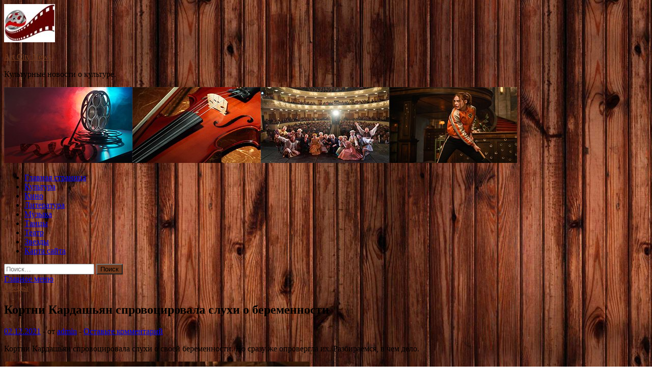

--- FILE ---
content_type: text/html; charset=UTF-8
request_url: http://citatyonas.ru/zvezdy/kortni-kardashian-sprovocirovala-slyhi-o-beremennosti.html
body_size: 67044
content:
<!DOCTYPE html>
<html lang="ru-RU">
<head>
<meta charset="UTF-8">
<meta name="viewport" content="width=device-width, initial-scale=1">
<link rel="profile" href="http://gmpg.org/xfn/11">

<title>Кортни Кардашьян спровоцировала слухи о беременности &#8212; Art City News.</title>
<meta name='robots' content='max-image-preview:large' />
<link rel='dns-prefetch' href='//fonts.googleapis.com' />
<link rel="alternate" title="oEmbed (JSON)" type="application/json+oembed" href="http://citatyonas.ru/wp-json/oembed/1.0/embed?url=http%3A%2F%2Fcitatyonas.ru%2Fzvezdy%2Fkortni-kardashian-sprovocirovala-slyhi-o-beremennosti.html" />
<link rel="alternate" title="oEmbed (XML)" type="text/xml+oembed" href="http://citatyonas.ru/wp-json/oembed/1.0/embed?url=http%3A%2F%2Fcitatyonas.ru%2Fzvezdy%2Fkortni-kardashian-sprovocirovala-slyhi-o-beremennosti.html&#038;format=xml" />
<style id='wp-img-auto-sizes-contain-inline-css' type='text/css'>
img:is([sizes=auto i],[sizes^="auto," i]){contain-intrinsic-size:3000px 1500px}
/*# sourceURL=wp-img-auto-sizes-contain-inline-css */
</style>
<style id='wp-block-library-inline-css' type='text/css'>
:root{--wp-block-synced-color:#7a00df;--wp-block-synced-color--rgb:122,0,223;--wp-bound-block-color:var(--wp-block-synced-color);--wp-editor-canvas-background:#ddd;--wp-admin-theme-color:#007cba;--wp-admin-theme-color--rgb:0,124,186;--wp-admin-theme-color-darker-10:#006ba1;--wp-admin-theme-color-darker-10--rgb:0,107,160.5;--wp-admin-theme-color-darker-20:#005a87;--wp-admin-theme-color-darker-20--rgb:0,90,135;--wp-admin-border-width-focus:2px}@media (min-resolution:192dpi){:root{--wp-admin-border-width-focus:1.5px}}.wp-element-button{cursor:pointer}:root .has-very-light-gray-background-color{background-color:#eee}:root .has-very-dark-gray-background-color{background-color:#313131}:root .has-very-light-gray-color{color:#eee}:root .has-very-dark-gray-color{color:#313131}:root .has-vivid-green-cyan-to-vivid-cyan-blue-gradient-background{background:linear-gradient(135deg,#00d084,#0693e3)}:root .has-purple-crush-gradient-background{background:linear-gradient(135deg,#34e2e4,#4721fb 50%,#ab1dfe)}:root .has-hazy-dawn-gradient-background{background:linear-gradient(135deg,#faaca8,#dad0ec)}:root .has-subdued-olive-gradient-background{background:linear-gradient(135deg,#fafae1,#67a671)}:root .has-atomic-cream-gradient-background{background:linear-gradient(135deg,#fdd79a,#004a59)}:root .has-nightshade-gradient-background{background:linear-gradient(135deg,#330968,#31cdcf)}:root .has-midnight-gradient-background{background:linear-gradient(135deg,#020381,#2874fc)}:root{--wp--preset--font-size--normal:16px;--wp--preset--font-size--huge:42px}.has-regular-font-size{font-size:1em}.has-larger-font-size{font-size:2.625em}.has-normal-font-size{font-size:var(--wp--preset--font-size--normal)}.has-huge-font-size{font-size:var(--wp--preset--font-size--huge)}.has-text-align-center{text-align:center}.has-text-align-left{text-align:left}.has-text-align-right{text-align:right}.has-fit-text{white-space:nowrap!important}#end-resizable-editor-section{display:none}.aligncenter{clear:both}.items-justified-left{justify-content:flex-start}.items-justified-center{justify-content:center}.items-justified-right{justify-content:flex-end}.items-justified-space-between{justify-content:space-between}.screen-reader-text{border:0;clip-path:inset(50%);height:1px;margin:-1px;overflow:hidden;padding:0;position:absolute;width:1px;word-wrap:normal!important}.screen-reader-text:focus{background-color:#ddd;clip-path:none;color:#444;display:block;font-size:1em;height:auto;left:5px;line-height:normal;padding:15px 23px 14px;text-decoration:none;top:5px;width:auto;z-index:100000}html :where(.has-border-color){border-style:solid}html :where([style*=border-top-color]){border-top-style:solid}html :where([style*=border-right-color]){border-right-style:solid}html :where([style*=border-bottom-color]){border-bottom-style:solid}html :where([style*=border-left-color]){border-left-style:solid}html :where([style*=border-width]){border-style:solid}html :where([style*=border-top-width]){border-top-style:solid}html :where([style*=border-right-width]){border-right-style:solid}html :where([style*=border-bottom-width]){border-bottom-style:solid}html :where([style*=border-left-width]){border-left-style:solid}html :where(img[class*=wp-image-]){height:auto;max-width:100%}:where(figure){margin:0 0 1em}html :where(.is-position-sticky){--wp-admin--admin-bar--position-offset:var(--wp-admin--admin-bar--height,0px)}@media screen and (max-width:600px){html :where(.is-position-sticky){--wp-admin--admin-bar--position-offset:0px}}

/*# sourceURL=wp-block-library-inline-css */
</style><style id='global-styles-inline-css' type='text/css'>
:root{--wp--preset--aspect-ratio--square: 1;--wp--preset--aspect-ratio--4-3: 4/3;--wp--preset--aspect-ratio--3-4: 3/4;--wp--preset--aspect-ratio--3-2: 3/2;--wp--preset--aspect-ratio--2-3: 2/3;--wp--preset--aspect-ratio--16-9: 16/9;--wp--preset--aspect-ratio--9-16: 9/16;--wp--preset--color--black: #000000;--wp--preset--color--cyan-bluish-gray: #abb8c3;--wp--preset--color--white: #ffffff;--wp--preset--color--pale-pink: #f78da7;--wp--preset--color--vivid-red: #cf2e2e;--wp--preset--color--luminous-vivid-orange: #ff6900;--wp--preset--color--luminous-vivid-amber: #fcb900;--wp--preset--color--light-green-cyan: #7bdcb5;--wp--preset--color--vivid-green-cyan: #00d084;--wp--preset--color--pale-cyan-blue: #8ed1fc;--wp--preset--color--vivid-cyan-blue: #0693e3;--wp--preset--color--vivid-purple: #9b51e0;--wp--preset--gradient--vivid-cyan-blue-to-vivid-purple: linear-gradient(135deg,rgb(6,147,227) 0%,rgb(155,81,224) 100%);--wp--preset--gradient--light-green-cyan-to-vivid-green-cyan: linear-gradient(135deg,rgb(122,220,180) 0%,rgb(0,208,130) 100%);--wp--preset--gradient--luminous-vivid-amber-to-luminous-vivid-orange: linear-gradient(135deg,rgb(252,185,0) 0%,rgb(255,105,0) 100%);--wp--preset--gradient--luminous-vivid-orange-to-vivid-red: linear-gradient(135deg,rgb(255,105,0) 0%,rgb(207,46,46) 100%);--wp--preset--gradient--very-light-gray-to-cyan-bluish-gray: linear-gradient(135deg,rgb(238,238,238) 0%,rgb(169,184,195) 100%);--wp--preset--gradient--cool-to-warm-spectrum: linear-gradient(135deg,rgb(74,234,220) 0%,rgb(151,120,209) 20%,rgb(207,42,186) 40%,rgb(238,44,130) 60%,rgb(251,105,98) 80%,rgb(254,248,76) 100%);--wp--preset--gradient--blush-light-purple: linear-gradient(135deg,rgb(255,206,236) 0%,rgb(152,150,240) 100%);--wp--preset--gradient--blush-bordeaux: linear-gradient(135deg,rgb(254,205,165) 0%,rgb(254,45,45) 50%,rgb(107,0,62) 100%);--wp--preset--gradient--luminous-dusk: linear-gradient(135deg,rgb(255,203,112) 0%,rgb(199,81,192) 50%,rgb(65,88,208) 100%);--wp--preset--gradient--pale-ocean: linear-gradient(135deg,rgb(255,245,203) 0%,rgb(182,227,212) 50%,rgb(51,167,181) 100%);--wp--preset--gradient--electric-grass: linear-gradient(135deg,rgb(202,248,128) 0%,rgb(113,206,126) 100%);--wp--preset--gradient--midnight: linear-gradient(135deg,rgb(2,3,129) 0%,rgb(40,116,252) 100%);--wp--preset--font-size--small: 13px;--wp--preset--font-size--medium: 20px;--wp--preset--font-size--large: 36px;--wp--preset--font-size--x-large: 42px;--wp--preset--spacing--20: 0.44rem;--wp--preset--spacing--30: 0.67rem;--wp--preset--spacing--40: 1rem;--wp--preset--spacing--50: 1.5rem;--wp--preset--spacing--60: 2.25rem;--wp--preset--spacing--70: 3.38rem;--wp--preset--spacing--80: 5.06rem;--wp--preset--shadow--natural: 6px 6px 9px rgba(0, 0, 0, 0.2);--wp--preset--shadow--deep: 12px 12px 50px rgba(0, 0, 0, 0.4);--wp--preset--shadow--sharp: 6px 6px 0px rgba(0, 0, 0, 0.2);--wp--preset--shadow--outlined: 6px 6px 0px -3px rgb(255, 255, 255), 6px 6px rgb(0, 0, 0);--wp--preset--shadow--crisp: 6px 6px 0px rgb(0, 0, 0);}:where(.is-layout-flex){gap: 0.5em;}:where(.is-layout-grid){gap: 0.5em;}body .is-layout-flex{display: flex;}.is-layout-flex{flex-wrap: wrap;align-items: center;}.is-layout-flex > :is(*, div){margin: 0;}body .is-layout-grid{display: grid;}.is-layout-grid > :is(*, div){margin: 0;}:where(.wp-block-columns.is-layout-flex){gap: 2em;}:where(.wp-block-columns.is-layout-grid){gap: 2em;}:where(.wp-block-post-template.is-layout-flex){gap: 1.25em;}:where(.wp-block-post-template.is-layout-grid){gap: 1.25em;}.has-black-color{color: var(--wp--preset--color--black) !important;}.has-cyan-bluish-gray-color{color: var(--wp--preset--color--cyan-bluish-gray) !important;}.has-white-color{color: var(--wp--preset--color--white) !important;}.has-pale-pink-color{color: var(--wp--preset--color--pale-pink) !important;}.has-vivid-red-color{color: var(--wp--preset--color--vivid-red) !important;}.has-luminous-vivid-orange-color{color: var(--wp--preset--color--luminous-vivid-orange) !important;}.has-luminous-vivid-amber-color{color: var(--wp--preset--color--luminous-vivid-amber) !important;}.has-light-green-cyan-color{color: var(--wp--preset--color--light-green-cyan) !important;}.has-vivid-green-cyan-color{color: var(--wp--preset--color--vivid-green-cyan) !important;}.has-pale-cyan-blue-color{color: var(--wp--preset--color--pale-cyan-blue) !important;}.has-vivid-cyan-blue-color{color: var(--wp--preset--color--vivid-cyan-blue) !important;}.has-vivid-purple-color{color: var(--wp--preset--color--vivid-purple) !important;}.has-black-background-color{background-color: var(--wp--preset--color--black) !important;}.has-cyan-bluish-gray-background-color{background-color: var(--wp--preset--color--cyan-bluish-gray) !important;}.has-white-background-color{background-color: var(--wp--preset--color--white) !important;}.has-pale-pink-background-color{background-color: var(--wp--preset--color--pale-pink) !important;}.has-vivid-red-background-color{background-color: var(--wp--preset--color--vivid-red) !important;}.has-luminous-vivid-orange-background-color{background-color: var(--wp--preset--color--luminous-vivid-orange) !important;}.has-luminous-vivid-amber-background-color{background-color: var(--wp--preset--color--luminous-vivid-amber) !important;}.has-light-green-cyan-background-color{background-color: var(--wp--preset--color--light-green-cyan) !important;}.has-vivid-green-cyan-background-color{background-color: var(--wp--preset--color--vivid-green-cyan) !important;}.has-pale-cyan-blue-background-color{background-color: var(--wp--preset--color--pale-cyan-blue) !important;}.has-vivid-cyan-blue-background-color{background-color: var(--wp--preset--color--vivid-cyan-blue) !important;}.has-vivid-purple-background-color{background-color: var(--wp--preset--color--vivid-purple) !important;}.has-black-border-color{border-color: var(--wp--preset--color--black) !important;}.has-cyan-bluish-gray-border-color{border-color: var(--wp--preset--color--cyan-bluish-gray) !important;}.has-white-border-color{border-color: var(--wp--preset--color--white) !important;}.has-pale-pink-border-color{border-color: var(--wp--preset--color--pale-pink) !important;}.has-vivid-red-border-color{border-color: var(--wp--preset--color--vivid-red) !important;}.has-luminous-vivid-orange-border-color{border-color: var(--wp--preset--color--luminous-vivid-orange) !important;}.has-luminous-vivid-amber-border-color{border-color: var(--wp--preset--color--luminous-vivid-amber) !important;}.has-light-green-cyan-border-color{border-color: var(--wp--preset--color--light-green-cyan) !important;}.has-vivid-green-cyan-border-color{border-color: var(--wp--preset--color--vivid-green-cyan) !important;}.has-pale-cyan-blue-border-color{border-color: var(--wp--preset--color--pale-cyan-blue) !important;}.has-vivid-cyan-blue-border-color{border-color: var(--wp--preset--color--vivid-cyan-blue) !important;}.has-vivid-purple-border-color{border-color: var(--wp--preset--color--vivid-purple) !important;}.has-vivid-cyan-blue-to-vivid-purple-gradient-background{background: var(--wp--preset--gradient--vivid-cyan-blue-to-vivid-purple) !important;}.has-light-green-cyan-to-vivid-green-cyan-gradient-background{background: var(--wp--preset--gradient--light-green-cyan-to-vivid-green-cyan) !important;}.has-luminous-vivid-amber-to-luminous-vivid-orange-gradient-background{background: var(--wp--preset--gradient--luminous-vivid-amber-to-luminous-vivid-orange) !important;}.has-luminous-vivid-orange-to-vivid-red-gradient-background{background: var(--wp--preset--gradient--luminous-vivid-orange-to-vivid-red) !important;}.has-very-light-gray-to-cyan-bluish-gray-gradient-background{background: var(--wp--preset--gradient--very-light-gray-to-cyan-bluish-gray) !important;}.has-cool-to-warm-spectrum-gradient-background{background: var(--wp--preset--gradient--cool-to-warm-spectrum) !important;}.has-blush-light-purple-gradient-background{background: var(--wp--preset--gradient--blush-light-purple) !important;}.has-blush-bordeaux-gradient-background{background: var(--wp--preset--gradient--blush-bordeaux) !important;}.has-luminous-dusk-gradient-background{background: var(--wp--preset--gradient--luminous-dusk) !important;}.has-pale-ocean-gradient-background{background: var(--wp--preset--gradient--pale-ocean) !important;}.has-electric-grass-gradient-background{background: var(--wp--preset--gradient--electric-grass) !important;}.has-midnight-gradient-background{background: var(--wp--preset--gradient--midnight) !important;}.has-small-font-size{font-size: var(--wp--preset--font-size--small) !important;}.has-medium-font-size{font-size: var(--wp--preset--font-size--medium) !important;}.has-large-font-size{font-size: var(--wp--preset--font-size--large) !important;}.has-x-large-font-size{font-size: var(--wp--preset--font-size--x-large) !important;}
/*# sourceURL=global-styles-inline-css */
</style>

<style id='classic-theme-styles-inline-css' type='text/css'>
/*! This file is auto-generated */
.wp-block-button__link{color:#fff;background-color:#32373c;border-radius:9999px;box-shadow:none;text-decoration:none;padding:calc(.667em + 2px) calc(1.333em + 2px);font-size:1.125em}.wp-block-file__button{background:#32373c;color:#fff;text-decoration:none}
/*# sourceURL=/wp-includes/css/classic-themes.min.css */
</style>
<link rel='stylesheet' id='hitmag-style-css' href='http://citatyonas.ru/wp-content/themes/hitmag/style.css' type='text/css' media='all' />
<link rel='stylesheet' id='jquery-flexslider-css' href='http://citatyonas.ru/wp-content/themes/hitmag/css/flexslider.css' type='text/css' media='screen' />
<link rel='stylesheet' id='jquery-magnific-popup-css' href='http://citatyonas.ru/wp-content/themes/hitmag/css/magnific-popup.css' type='text/css' media='all' />
<script type="text/javascript" src="http://citatyonas.ru/wp-includes/js/jquery/jquery.min.js" id="jquery-core-js"></script>
<script type="text/javascript" src="http://citatyonas.ru/wp-includes/js/jquery/jquery-migrate.min.js" id="jquery-migrate-js"></script>
<script type="text/javascript" id="wp-disable-css-lazy-load-js-extra">
/* <![CDATA[ */
var WpDisableAsyncLinks = {"wp-disable-font-awesome":"http://citatyonas.ru/wp-content/themes/hitmag/css/font-awesome.min.css","wp-disable-google-fonts":"//fonts.googleapis.com/css?family=Ubuntu:400,500,700|Lato:400,700,400italic,700italic|Open%20Sans:400,400italic,700&subset=latin,latin-ext"};
//# sourceURL=wp-disable-css-lazy-load-js-extra
/* ]]> */
</script>
<script type="text/javascript" src="http://citatyonas.ru/wp-content/plugins/wp-disable/js/css-lazy-load.min.js" id="wp-disable-css-lazy-load-js"></script>
<link rel="canonical" href="http://citatyonas.ru/zvezdy/kortni-kardashian-sprovocirovala-slyhi-o-beremennosti.html" />
		<style type="text/css">
			
			button,
			input[type="button"],
			input[type="reset"],
			input[type="submit"] {
				background: #723A1D;
			}

            .th-readmore {
                background: #723A1D;
            }           

            a:hover {
                color: #723A1D;
            } 

            .main-navigation a:hover {
                background-color: #723A1D;
            }

            .main-navigation .current_page_item > a,
            .main-navigation .current-menu-item > a,
            .main-navigation .current_page_ancestor > a,
            .main-navigation .current-menu-ancestor > a {
                background-color: #723A1D;
            }

            .post-navigation .post-title:hover {
                color: #723A1D;
            }

            .top-navigation a:hover {
                color: #723A1D;
            }

            .top-navigation ul ul a:hover {
                background: #723A1D;
            }

            #top-nav-button:hover {
                color: #723A1D;
            }

            .responsive-mainnav li a:hover,
            .responsive-topnav li a:hover {
                background: #723A1D;
            }

            #hm-search-form .search-form .search-submit {
                background-color: #723A1D;
            }

            .nav-links .current {
                background: #723A1D;
            }

            .widget-title {
                border-bottom: 2px solid #723A1D;
            }

            .footer-widget-title {
                border-bottom: 2px solid #723A1D;
            }

            .widget-area a:hover {
                color: #723A1D;
            }

            .footer-widget-area a:hover {
                color: #723A1D;
            }

            .site-info a:hover {
                color: #723A1D;
            }

            .search-form .search-submit {
                background: #723A1D;
            }

            .hmb-entry-title a:hover {
                color: #723A1D;
            }

            .hmb-entry-meta a:hover,
            .hms-meta a:hover {
                color: #723A1D;
            }

            .hms-title a:hover {
                color: #723A1D;
            }

            .hmw-grid-post .post-title a:hover {
                color: #723A1D;
            }

            .footer-widget-area .hmw-grid-post .post-title a:hover,
            .footer-widget-area .hmb-entry-title a:hover,
            .footer-widget-area .hms-title a:hover {
                color: #723A1D;
            }

            .hm-tabs-wdt .ui-state-active {
                border-bottom: 2px solid #723A1D;
            }

            a.hm-viewall {
                background: #723A1D;
            }

            #hitmag-tags a,
            .widget_tag_cloud .tagcloud a {
                background: #723A1D;
            }

            .site-title a {
                color: #723A1D;
            }

            .hitmag-post .entry-title a:hover {
                color: #723A1D;
            }

            .hitmag-post .entry-meta a:hover {
                color: #723A1D;
            }

            .cat-links a {
                color: #723A1D;
            }

            .hitmag-single .entry-meta a:hover {
                color: #723A1D;
            }

            .hitmag-single .author a:hover {
                color: #723A1D;
            }

            .hm-author-content .author-posts-link {
                color: #723A1D;
            }

            .hm-tags-links a:hover {
                background: #723A1D;
            }

            .hm-tagged {
                background: #723A1D;
            }

            .hm-edit-link a.post-edit-link {
                background: #723A1D;
            }

            .arc-page-title {
                border-bottom: 2px solid #723A1D;
            }

            .srch-page-title {
                border-bottom: 2px solid #723A1D;
            }

            .hm-slider-details .cat-links {
                background: #723A1D;
            }

            .hm-rel-post .post-title a:hover {
                color: #723A1D;
            }

            .comment-author a {
                color: #723A1D;
            }

            .comment-metadata a:hover,
            .comment-metadata a:focus,
            .pingback .comment-edit-link:hover,
            .pingback .comment-edit-link:focus {
                color: #723A1D;
            }

            .comment-reply-link:hover,
            .comment-reply-link:focus {
                background: #723A1D;
            }

            .required {
                color: #723A1D;
            }

            .comment-reply-title small a:before {
                color: #723A1D;
            }		</style>
	<link rel="pingback" href="http://citatyonas.ru/xmlrpc.php">
<meta name="description" content="Кортни Кардашьян спровоцировала слухи о своей беременности. Но сразу же опровергла их. Разбираемся, в ч�">
<style type="text/css" id="custom-background-css">
body.custom-background { background-image: url("http://citatyonas.ru/wp-content/uploads/2021/11/derevo.jpg"); background-position: left top; background-size: auto; background-repeat: repeat; background-attachment: scroll; }
</style>
	<link rel="icon" href="http://citatyonas.ru/wp-content/uploads/2021/11/cropped-kino-32x32.jpg" sizes="32x32" />
<link rel="icon" href="http://citatyonas.ru/wp-content/uploads/2021/11/cropped-kino-192x192.jpg" sizes="192x192" />
<link rel="apple-touch-icon" href="http://citatyonas.ru/wp-content/uploads/2021/11/cropped-kino-180x180.jpg" />
<meta name="msapplication-TileImage" content="http://citatyonas.ru/wp-content/uploads/2021/11/cropped-kino-270x270.jpg" />
<link rel="alternate" type="application/rss+xml" title="RSS" href="http://citatyonas.ru/rsslatest.xml" /></head>

<body class="wp-singular post-template-default single single-post postid-1170 single-format-standard custom-background wp-custom-logo wp-theme-hitmag th-right-sidebar">

<div id="page" class="site hitmag-wrapper">
	<a class="skip-link screen-reader-text" href="#content">Перейти к содержимому</a>

	<header id="masthead" class="site-header" role="banner">
		
		
		<div class="header-main-area">
			<div class="hm-container">
			<div class="site-branding">
				<div class="site-branding-content">
					<div class="hm-logo">
						<a href="http://citatyonas.ru/" class="custom-logo-link" rel="home"><img width="100" height="75" src="http://citatyonas.ru/wp-content/uploads/2021/11/kino.jpg" class="custom-logo" alt="Art City News." decoding="async" /></a>					</div><!-- .hm-logo -->

					<div class="hm-site-title">
													<p class="site-title"><a href="http://citatyonas.ru/" rel="home">Art City News.</a></p>
													<p class="site-description">Культурные новости о культуре.</p>
											</div><!-- .hm-site-title -->
				</div><!-- .site-branding-content -->
			</div><!-- .site-branding -->

						</div><!-- .hm-container -->
		</div><!-- .header-main-area -->

		<div class="hm-header-image"><img src="http://citatyonas.ru/wp-content/uploads/2021/11/art_city_news_croped.jpg" height="149" width="1007" alt="" /></div>
		<div class="hm-nav-container">
			<nav id="site-navigation" class="main-navigation" role="navigation">
				<div class="hm-container">
				<div class="menu-glavnoe-menyu-container"><ul id="primary-menu" class="menu"><li id="menu-item-17" class="menu-item menu-item-type-custom menu-item-object-custom menu-item-home menu-item-17"><a href="http://citatyonas.ru/">Главная страница</a></li>
<li id="menu-item-91" class="menu-item menu-item-type-taxonomy menu-item-object-category menu-item-91"><a href="http://citatyonas.ru/category/kultura">Культура</a></li>
<li id="menu-item-94" class="menu-item menu-item-type-taxonomy menu-item-object-category menu-item-94"><a href="http://citatyonas.ru/category/kino">Кино</a></li>
<li id="menu-item-93" class="menu-item menu-item-type-taxonomy menu-item-object-category menu-item-93"><a href="http://citatyonas.ru/category/literatura">Литература</a></li>
<li id="menu-item-92" class="menu-item menu-item-type-taxonomy menu-item-object-category menu-item-92"><a href="http://citatyonas.ru/category/muzyka">Музыка</a></li>
<li id="menu-item-96" class="menu-item menu-item-type-taxonomy menu-item-object-category menu-item-96"><a href="http://citatyonas.ru/category/tancy">Танцы</a></li>
<li id="menu-item-95" class="menu-item menu-item-type-taxonomy menu-item-object-category menu-item-95"><a href="http://citatyonas.ru/category/teatr">Театр</a></li>
<li id="menu-item-97" class="menu-item menu-item-type-taxonomy menu-item-object-category current-post-ancestor current-menu-parent current-post-parent menu-item-97"><a href="http://citatyonas.ru/category/zvezdy">Звезды</a></li>
<li id="menu-item-98" class="menu-item menu-item-type-post_type menu-item-object-page menu-item-98"><a href="http://citatyonas.ru/karta-sajta">Карта сайта</a></li>
</ul></div>
									<div class="hm-search-button-icon"></div>
					<div class="hm-search-box-container">
						<div class="hm-search-box">
							<form role="search" method="get" class="search-form" action="http://citatyonas.ru/">
				<label>
					<span class="screen-reader-text">Найти:</span>
					<input type="search" class="search-field" placeholder="Поиск&hellip;" value="" name="s" />
				</label>
				<input type="submit" class="search-submit" value="Поиск" />
			</form>						</div><!-- th-search-box -->
					</div><!-- .th-search-box-container -->
								</div><!-- .hm-container -->
			</nav><!-- #site-navigation -->
			<a href="#" class="navbutton" id="main-nav-button">Главное меню</a>
			<div class="responsive-mainnav"></div>
		</div><!-- .hm-nav-container -->

		
	</header><!-- #masthead -->

	<div id="content" class="site-content">
		<div class="hm-container">

	<div id="primary" class="content-area">
		<main id="main" class="site-main" role="main">

		
<article id="post-1170" class="hitmag-single post-1170 post type-post status-publish format-standard has-post-thumbnail hentry category-zvezdy">
	<header class="entry-header">
		<div class="cat-links"><a href="http://citatyonas.ru/category/zvezdy" rel="category tag">Звезды</a></div><h1 class="entry-title">Кортни Кардашьян спровоцировала слухи о беременности</h1>		<div class="entry-meta">
			<span class="posted-on"><a href="http://citatyonas.ru/zvezdy/kortni-kardashian-sprovocirovala-slyhi-o-beremennosti.html" rel="bookmark"><time class="entry-date published updated" datetime="2021-12-02T11:30:04+03:00">02.12.2021</time></a></span><span class="meta-sep"> - </span><span class="byline"> от <span class="author vcard"><a class="url fn n" href="http://citatyonas.ru/author/admin">admin</a></span></span><span class="meta-sep"> - </span><span class="comments-link"><a href="http://citatyonas.ru/zvezdy/kortni-kardashian-sprovocirovala-slyhi-o-beremennosti.html#respond">Оставьте комментарий</a></span>		</div><!-- .entry-meta -->
		
	</header><!-- .entry-header -->
	
	

	<div class="entry-content">
		<p>Кортни Кардашьян спровоцировала слухи о своей беременности. Но сразу же опровергла их. Разбираемся, в чем дело.</p>
<p>                                  <img decoding="async" alt="Кортни Кардашьян спровоцировала слухи о беременности" src="/wp-content/uploads/2021/12/kortni-kardashjan-sprovocirovala-sluhi-o-beremennosti-5a3e73c.jpg" class="aligncenter" /></p>
<p>              Кортни Кардашьян и Трэвис Баркер    </p>
<p>На новых фотографиях Кортни на отдыхе везде спрятан живот. Фанаты посчитали, что такая скромность несвойственна звезде, тем более она надела роскошный бикини бренда своей сестры Ким&nbsp;SKIMS в коллаборации с&nbsp;Fendi.</p>
<p>Если посмотреть на первый кадр, то действительно, можно заподозить немного округлившийся живот.</p>
<p>                                  <img decoding="async" alt="Кортни Кардашьян спровоцировала слухи о беременности" src="/wp-content/uploads/2021/12/kortni-kardashjan-sprovocirovala-sluhi-o-beremennosti-9565be6.jpg" class="aligncenter" /></p>
<p>              @kourneykardash    </p>
<p>К тому же после этих снимков Кортни опубликовала еще одную горячую фотографию со своим женихом Трэвисом Баркером, где ее возлюбленный так же прикрывает живот возлюбленной. </p>
<blockquote class="instagram-media" data-instgrm-captioned="" data-instgrm-permalink="https://www.instagram.com/p/CW6wIHiPzub/?utm_source=ig_embed&amp;utm_campaign=loading" data-instgrm-version="14" style=" background:#FFF; border:0; border-radius:3px; box-shadow:0 0 1px 0 rgba(0,0,0,0.5),0 1px 10px 0 rgba(0,0,0,0.15); margin: 1px; max-width:540px; min-width:326px; padding:0; width:99.375%; width:-webkit-calc(100% - 2px); width:calc(100% - 2px);">
<p>           View this post on Instagram                       </p>
<p style=" color:#c9c8cd; font-family:Arial,sans-serif; font-size:14px; line-height:17px; margin-bottom:0; margin-top:8px; overflow:hidden; padding:8px 0 7px; text-align:center; text-overflow:ellipsis; white-space:nowrap;">A post shared by Kourtney ❤️ (@kourtneykardash)</p>
</blockquote>
<p>Всего лишь несколько фотографий спровоцировали слухи о беременности Кортни, пользователи буквально завалили ее комментариями.&nbsp;</p>
<p>По всей видимости, Кардашьян не выдержала таких беспочвенных подозрений и ответила подписчикам.</p>
<p>«Вы действительно собираетесь писать это под каждым моим фото?».</p>
<p>Хоть это и непрямое подтверждение того, что Кортни все же не беременна, подписчики немного успокоились и оставили звезду в покое. Будем следить за дальнейшими развитиями событий вместе!&nbsp;</p>
<p>                              Читай также             </p>
<p>             Новый возлюбленный? Шэрон Стоун покидает вечеринку с таинственным незнакомцем         </p>
<p>             «Враг не дремлет»: Канье серьезно намерен отбить Ким у Пита Дэвидсона         </p>
<p>             Какой крем для рук выбрать: новинки, смягчающие кожу         </p>
<p>Источник: <a href="https://peopletalk.ru/article/kortni-kardashyan-sprovotsirovala-sluhi-o-beremennosti/" rel="nofollow noopener" target="_blank">peopletalk.ru</a> </p>
	</div><!-- .entry-content -->

	<footer class="entry-footer">
			</footer><!-- .entry-footer -->
</article><!-- #post-## -->

    <div class="hm-related-posts">
    
    <div class="wt-container">
        <h4 class="widget-title">Похожие записи</h4>
    </div>

    <div class="hmrp-container">

        
                <div class="hm-rel-post">
                    <a href="http://citatyonas.ru/zvezdy/oni-odinakovye-redkii-vyhod-kristen-stuart-i-ee-nevesty.html" rel="bookmark" title="Они одинаковые: редкий выход Кристен Стюарт и ее невесты">
                        <img width="143" height="215" src="http://citatyonas.ru/wp-content/uploads/2021/12/oni-odinakovye-redkij-vyhod-kristen-stjuart-i-ee-nevesty-aa21120.jpg" class="attachment-hitmag-grid size-hitmag-grid wp-post-image" alt="" decoding="async" srcset="http://citatyonas.ru/wp-content/uploads/2021/12/oni-odinakovye-redkij-vyhod-kristen-stjuart-i-ee-nevesty-aa21120.jpg 400w, http://citatyonas.ru/wp-content/uploads/2021/12/oni-odinakovye-redkij-vyhod-kristen-stjuart-i-ee-nevesty-aa21120-200x300.jpg 200w" sizes="(max-width: 143px) 100vw, 143px" />                    </a>
                    <h3 class="post-title">
                        <a href="http://citatyonas.ru/zvezdy/oni-odinakovye-redkii-vyhod-kristen-stuart-i-ee-nevesty.html" rel="bookmark" title="Они одинаковые: редкий выход Кристен Стюарт и ее невесты">
                            Они одинаковые: редкий выход Кристен Стюарт и ее невесты                        </a>
                    </h3>
                    <p class="hms-meta"><time class="entry-date published updated" datetime="2021-12-23T04:30:05+03:00">23.12.2021</time></p>
                </div>
            
            
                <div class="hm-rel-post">
                    <a href="http://citatyonas.ru/zvezdy/tancy-elka-myz-tv-chto-smotret-v-novogodnuu-noch.html" rel="bookmark" title="«Танцы! Ёлка! МУЗ-ТВ!»: что смотреть в новогоднюю ночь">
                        <img width="348" height="196" src="http://citatyonas.ru/wp-content/uploads/2021/12/tancy-jolka-muz-tv-chto-smotret-v-novogodnjuju-noch-2279b54.png" class="attachment-hitmag-grid size-hitmag-grid wp-post-image" alt="" decoding="async" fetchpriority="high" srcset="http://citatyonas.ru/wp-content/uploads/2021/12/tancy-jolka-muz-tv-chto-smotret-v-novogodnjuju-noch-2279b54.png 600w, http://citatyonas.ru/wp-content/uploads/2021/12/tancy-jolka-muz-tv-chto-smotret-v-novogodnjuju-noch-2279b54-300x169.png 300w" sizes="(max-width: 348px) 100vw, 348px" />                    </a>
                    <h3 class="post-title">
                        <a href="http://citatyonas.ru/zvezdy/tancy-elka-myz-tv-chto-smotret-v-novogodnuu-noch.html" rel="bookmark" title="«Танцы! Ёлка! МУЗ-ТВ!»: что смотреть в новогоднюю ночь">
                            «Танцы! Ёлка! МУЗ-ТВ!»: что смотреть в новогоднюю ночь                        </a>
                    </h3>
                    <p class="hms-meta"><time class="entry-date published updated" datetime="2021-12-23T04:30:03+03:00">23.12.2021</time></p>
                </div>
            
            
                <div class="hm-rel-post">
                    <a href="http://citatyonas.ru/zvezdy/ia-ne-zasyjivau-etogo-zvezda-korony-rasskazala-o-psihicheskih-rasstroistvah-iz-za-seriala.html" rel="bookmark" title="«Я не засуживаю этого»: звезда «Короны» рассказала о психических расстройствах из-за сериала">
                        <img width="348" height="195" src="http://citatyonas.ru/wp-content/uploads/2021/12/ja-ne-zasuzhivaju-etogo-zvezda-korony-rasskazala-o-psihicheskih-rasstrojstvah-iz-za-seriala-fb44d91.jpg" class="attachment-hitmag-grid size-hitmag-grid wp-post-image" alt="" decoding="async" srcset="http://citatyonas.ru/wp-content/uploads/2021/12/ja-ne-zasuzhivaju-etogo-zvezda-korony-rasskazala-o-psihicheskih-rasstrojstvah-iz-za-seriala-fb44d91.jpg 600w, http://citatyonas.ru/wp-content/uploads/2021/12/ja-ne-zasuzhivaju-etogo-zvezda-korony-rasskazala-o-psihicheskih-rasstrojstvah-iz-za-seriala-fb44d91-300x169.jpg 300w" sizes="(max-width: 348px) 100vw, 348px" />                    </a>
                    <h3 class="post-title">
                        <a href="http://citatyonas.ru/zvezdy/ia-ne-zasyjivau-etogo-zvezda-korony-rasskazala-o-psihicheskih-rasstroistvah-iz-za-seriala.html" rel="bookmark" title="«Я не засуживаю этого»: звезда «Короны» рассказала о психических расстройствах из-за сериала">
                            «Я не засуживаю этого»: звезда «Короны» рассказала о психических расстройствах из-за сериала                        </a>
                    </h3>
                    <p class="hms-meta"><time class="entry-date published updated" datetime="2021-12-23T04:30:02+03:00">23.12.2021</time></p>
                </div>
            
            
    </div>
    </div>

    
	<nav class="navigation post-navigation" aria-label="Записи">
		<h2 class="screen-reader-text">Навигация по записям</h2>
		<div class="nav-links"><div class="nav-previous"><a href="http://citatyonas.ru/zvezdy/semeinye-progylki-i-sovmestnye-vyhody-v-svet-chto-proishodit-mejdy-irinoi-sheik-i-bredli-kyperom.html" rel="prev"><span class="meta-nav" aria-hidden="true">Предыдущая статья</span> <span class="post-title">Семейные прогулки и совместные выходы в свет: что происходит между Ириной Шейк и Брэдли Купером?</span></a></div><div class="nav-next"><a href="http://citatyonas.ru/zvezdy/eto-velikaia-istoriia-lubvi-ben-afflek-rasskazal-ob-otnosheniiah-s-djennifer-lopes.html" rel="next"><span class="meta-nav" aria-hidden="true">Следующая статья</span> <span class="post-title">«Это великая история любви»: Бен Аффлек рассказал об отношениях с Дженнифер Лопес</span></a></div></div>
	</nav><div class="hm-authorbox">

    <div class="hm-author-img">
        <img alt='' src='https://secure.gravatar.com/avatar/5fdb85cac86e45de2473cae2fb150b8501f466c267d3d07ed0727a97153d5b64?s=100&#038;d=mm&#038;r=g' srcset='https://secure.gravatar.com/avatar/5fdb85cac86e45de2473cae2fb150b8501f466c267d3d07ed0727a97153d5b64?s=200&#038;d=mm&#038;r=g 2x' class='avatar avatar-100 photo' height='100' width='100' loading='lazy' decoding='async'/>    </div>

    <div class="hm-author-content">
        <h4 class="author-name">О admin</h4>
        <p class="author-description"></p>
        <a class="author-posts-link" href="http://citatyonas.ru/author/admin" title="admin">
            Посмотреть все записи автора admin &rarr;        </a>
    </div>

</div>
		</main><!-- #main -->
	</div><!-- #primary -->

<p></p>

<script async="async" src="https://w.uptolike.com/widgets/v1/zp.js?pid=lf6717e27de2e5d06d00429b673a7df6b1b3d4f682" type="text/javascript"></script>

<aside id="secondary" class="widget-area" role="complementary">
	<section id="search-2" class="widget widget_search"><h4 class="widget-title">Поиск</h4><form role="search" method="get" class="search-form" action="http://citatyonas.ru/">
				<label>
					<span class="screen-reader-text">Найти:</span>
					<input type="search" class="search-field" placeholder="Поиск&hellip;" value="" name="s" />
				</label>
				<input type="submit" class="search-submit" value="Поиск" />
			</form></section><section id="execphp-2" class="widget widget_execphp">			<div class="execphpwidget"></div>
		</section><section id="hitmag_dual_category_posts-2" class="widget widget_hitmag_dual_category_posts">		<!-- Category 1 -->
		<div class="hm-dualc-left">
			
                                                                    
                        <div class="hmbd-post">
                                                            <a href="http://citatyonas.ru/zvezdy/oni-odinakovye-redkii-vyhod-kristen-stuart-i-ee-nevesty.html" title="Они одинаковые: редкий выход Кристен Стюарт и ее невесты"><img width="143" height="215" src="http://citatyonas.ru/wp-content/uploads/2021/12/oni-odinakovye-redkij-vyhod-kristen-stjuart-i-ee-nevesty-aa21120.jpg" class="attachment-hitmag-grid size-hitmag-grid wp-post-image" alt="" decoding="async" loading="lazy" srcset="http://citatyonas.ru/wp-content/uploads/2021/12/oni-odinakovye-redkij-vyhod-kristen-stjuart-i-ee-nevesty-aa21120.jpg 400w, http://citatyonas.ru/wp-content/uploads/2021/12/oni-odinakovye-redkij-vyhod-kristen-stjuart-i-ee-nevesty-aa21120-200x300.jpg 200w" sizes="auto, (max-width: 143px) 100vw, 143px" /></a>
                            
                            <div class="cat-links"><a href="http://citatyonas.ru/category/zvezdy" rel="category tag">Звезды</a></div>
                            <h3 class="hmb-entry-title"><a href="http://citatyonas.ru/zvezdy/oni-odinakovye-redkii-vyhod-kristen-stuart-i-ee-nevesty.html" rel="bookmark">Они одинаковые: редкий выход Кристен Стюарт и ее невесты</a></h3>						

                            <div class="hmb-entry-meta">
                                <span class="posted-on"><a href="http://citatyonas.ru/zvezdy/oni-odinakovye-redkii-vyhod-kristen-stuart-i-ee-nevesty.html" rel="bookmark"><time class="entry-date published updated" datetime="2021-12-23T04:30:05+03:00">23.12.2021</time></a></span><span class="meta-sep"> - </span><span class="byline"> от <span class="author vcard"><a class="url fn n" href="http://citatyonas.ru/author/admin">admin</a></span></span><span class="meta-sep"> - </span><span class="comments-link"><a href="http://citatyonas.ru/zvezdy/oni-odinakovye-redkii-vyhod-kristen-stuart-i-ee-nevesty.html#respond">Оставьте комментарий</a></span>                            </div><!-- .entry-meta -->

                            <div class="hmb-entry-summary"><p>Накануне папарацци застали Кристен Стюарт и ее невесту Дилан Майер в аэропорту Ванкувера.&nbsp; Фото: legion-media Признаемся честно, нам было очень сложно различить девушек. Вы только посмотрите, они же одинаковые! Разве &hellip; </p>
</div>
                        </div><!-- .hmbd-post -->

                                                                                                    <div class="hms-post">
                                                            <div class="hms-thumb">
                                    <a href="http://citatyonas.ru/zvezdy/tancy-elka-myz-tv-chto-smotret-v-novogodnuu-noch.html" rel="bookmark" title="«Танцы! Ёлка! МУЗ-ТВ!»: что смотреть в новогоднюю ночь">	
                                        <img width="135" height="76" src="http://citatyonas.ru/wp-content/uploads/2021/12/tancy-jolka-muz-tv-chto-smotret-v-novogodnjuju-noch-2279b54.png" class="attachment-hitmag-thumbnail size-hitmag-thumbnail wp-post-image" alt="" decoding="async" loading="lazy" srcset="http://citatyonas.ru/wp-content/uploads/2021/12/tancy-jolka-muz-tv-chto-smotret-v-novogodnjuju-noch-2279b54.png 600w, http://citatyonas.ru/wp-content/uploads/2021/12/tancy-jolka-muz-tv-chto-smotret-v-novogodnjuju-noch-2279b54-300x169.png 300w" sizes="auto, (max-width: 135px) 100vw, 135px" />                                    </a>
                                </div>
                                                        <div class="hms-details">
                                <h3 class="hms-title"><a href="http://citatyonas.ru/zvezdy/tancy-elka-myz-tv-chto-smotret-v-novogodnuu-noch.html" rel="bookmark">«Танцы! Ёлка! МУЗ-ТВ!»: что смотреть в новогоднюю ночь</a></h3>                                <p class="hms-meta"><time class="entry-date published updated" datetime="2021-12-23T04:30:03+03:00">23.12.2021</time></p>
                            </div>
                        </div>
                                                                                                    <div class="hms-post">
                                                            <div class="hms-thumb">
                                    <a href="http://citatyonas.ru/zvezdy/ia-ne-zasyjivau-etogo-zvezda-korony-rasskazala-o-psihicheskih-rasstroistvah-iz-za-seriala.html" rel="bookmark" title="«Я не засуживаю этого»: звезда «Короны» рассказала о психических расстройствах из-за сериала">	
                                        <img width="135" height="76" src="http://citatyonas.ru/wp-content/uploads/2021/12/ja-ne-zasuzhivaju-etogo-zvezda-korony-rasskazala-o-psihicheskih-rasstrojstvah-iz-za-seriala-fb44d91.jpg" class="attachment-hitmag-thumbnail size-hitmag-thumbnail wp-post-image" alt="" decoding="async" loading="lazy" srcset="http://citatyonas.ru/wp-content/uploads/2021/12/ja-ne-zasuzhivaju-etogo-zvezda-korony-rasskazala-o-psihicheskih-rasstrojstvah-iz-za-seriala-fb44d91.jpg 600w, http://citatyonas.ru/wp-content/uploads/2021/12/ja-ne-zasuzhivaju-etogo-zvezda-korony-rasskazala-o-psihicheskih-rasstrojstvah-iz-za-seriala-fb44d91-300x169.jpg 300w" sizes="auto, (max-width: 135px) 100vw, 135px" />                                    </a>
                                </div>
                                                        <div class="hms-details">
                                <h3 class="hms-title"><a href="http://citatyonas.ru/zvezdy/ia-ne-zasyjivau-etogo-zvezda-korony-rasskazala-o-psihicheskih-rasstroistvah-iz-za-seriala.html" rel="bookmark">«Я не засуживаю этого»: звезда «Короны» рассказала о психических расстройствах из-за сериала</a></h3>                                <p class="hms-meta"><time class="entry-date published updated" datetime="2021-12-23T04:30:02+03:00">23.12.2021</time></p>
                            </div>
                        </div>
                                                                                                    <div class="hms-post">
                                                            <div class="hms-thumb">
                                    <a href="http://citatyonas.ru/zvezdy/nazvan-samyi-popyliarnyi-buti-brend-goda.html" rel="bookmark" title="Назван самый популярный бьюти-бренд года">	
                                        <img width="124" height="93" src="http://citatyonas.ru/wp-content/uploads/2021/12/nazvan-samyj-populjarnyj-bjuti-brend-goda-833404d.jpg" class="attachment-hitmag-thumbnail size-hitmag-thumbnail wp-post-image" alt="" decoding="async" loading="lazy" srcset="http://citatyonas.ru/wp-content/uploads/2021/12/nazvan-samyj-populjarnyj-bjuti-brend-goda-833404d.jpg 600w, http://citatyonas.ru/wp-content/uploads/2021/12/nazvan-samyj-populjarnyj-bjuti-brend-goda-833404d-300x225.jpg 300w" sizes="auto, (max-width: 124px) 100vw, 124px" />                                    </a>
                                </div>
                                                        <div class="hms-details">
                                <h3 class="hms-title"><a href="http://citatyonas.ru/zvezdy/nazvan-samyi-popyliarnyi-buti-brend-goda.html" rel="bookmark">Назван самый популярный бьюти-бренд года</a></h3>                                <p class="hms-meta"><time class="entry-date published updated" datetime="2021-12-22T21:30:12+03:00">22.12.2021</time></p>
                            </div>
                        </div>
                                                                                                    <div class="hms-post">
                                                            <div class="hms-thumb">
                                    <a href="http://citatyonas.ru/zvezdy/bitva-obrazov-pevica-margo-protiv-olgi-byzovoi.html" rel="bookmark" title="Битва образов: певица Margo против Ольги Бузовой">	
                                        <img width="135" height="76" src="http://citatyonas.ru/wp-content/uploads/2021/12/bitva-obrazov-pevica-margo-protiv-olgi-buzovoj-a922471.jpg" class="attachment-hitmag-thumbnail size-hitmag-thumbnail wp-post-image" alt="" decoding="async" loading="lazy" srcset="http://citatyonas.ru/wp-content/uploads/2021/12/bitva-obrazov-pevica-margo-protiv-olgi-buzovoj-a922471.jpg 600w, http://citatyonas.ru/wp-content/uploads/2021/12/bitva-obrazov-pevica-margo-protiv-olgi-buzovoj-a922471-300x169.jpg 300w" sizes="auto, (max-width: 135px) 100vw, 135px" />                                    </a>
                                </div>
                                                        <div class="hms-details">
                                <h3 class="hms-title"><a href="http://citatyonas.ru/zvezdy/bitva-obrazov-pevica-margo-protiv-olgi-byzovoi.html" rel="bookmark">Битва образов: певица Margo против Ольги Бузовой</a></h3>                                <p class="hms-meta"><time class="entry-date published updated" datetime="2021-12-22T21:30:06+03:00">22.12.2021</time></p>
                            </div>
                        </div>
                                                                                                    <div class="hms-post">
                                                            <div class="hms-thumb">
                                    <a href="http://citatyonas.ru/zvezdy/nesite-popkorn-kim-kardashian-priglasila-pita-i-kane-na-vecherinky-k-svoei-mame.html" rel="bookmark" title="Несите попкорн: Ким Кардашьян пригласила Пита и Канье на вечеринку к своей маме">	
                                        <img width="135" height="90" src="http://citatyonas.ru/wp-content/uploads/2021/12/nesite-popkorn-kim-kardashjan-priglasila-pita-i-kane-na-vecherinku-k-svoej-mame-59d28bd.jpg" class="attachment-hitmag-thumbnail size-hitmag-thumbnail wp-post-image" alt="" decoding="async" loading="lazy" srcset="http://citatyonas.ru/wp-content/uploads/2021/12/nesite-popkorn-kim-kardashjan-priglasila-pita-i-kane-na-vecherinku-k-svoej-mame-59d28bd.jpg 600w, http://citatyonas.ru/wp-content/uploads/2021/12/nesite-popkorn-kim-kardashjan-priglasila-pita-i-kane-na-vecherinku-k-svoej-mame-59d28bd-300x200.jpg 300w" sizes="auto, (max-width: 135px) 100vw, 135px" />                                    </a>
                                </div>
                                                        <div class="hms-details">
                                <h3 class="hms-title"><a href="http://citatyonas.ru/zvezdy/nesite-popkorn-kim-kardashian-priglasila-pita-i-kane-na-vecherinky-k-svoei-mame.html" rel="bookmark">Несите попкорн: Ким Кардашьян пригласила Пита и Канье на вечеринку к своей маме</a></h3>                                <p class="hms-meta"><time class="entry-date published updated" datetime="2021-12-22T21:30:05+03:00">22.12.2021</time></p>
                            </div>
                        </div>
                                                                                    
		</div><!-- .hm-dualc-left -->


		<!-- Category 2 -->

		<div class="hm-dualc-right">
			
							
                            
                    <div class="hmbd-post">
                                                    <a href="http://citatyonas.ru/teatr/igraem-durrenmatta.html" title="Играем Дюрренматта"><img width="323" height="215" src="http://citatyonas.ru/wp-content/uploads/2021/12/igraem-djurrenmatta-2c7c556.jpg" class="attachment-hitmag-grid size-hitmag-grid wp-post-image" alt="" decoding="async" loading="lazy" srcset="http://citatyonas.ru/wp-content/uploads/2021/12/igraem-djurrenmatta-2c7c556.jpg 600w, http://citatyonas.ru/wp-content/uploads/2021/12/igraem-djurrenmatta-2c7c556-300x200.jpg 300w" sizes="auto, (max-width: 323px) 100vw, 323px" /></a>
                        
                        <div class="cat-links"><a href="http://citatyonas.ru/category/teatr" rel="category tag">Театр</a></div>
                        <h3 class="hmb-entry-title"><a href="http://citatyonas.ru/teatr/igraem-durrenmatta.html" rel="bookmark">Играем Дюрренматта</a></h3>						
                        
                        <div class="hmb-entry-meta">
                                <span class="posted-on"><a href="http://citatyonas.ru/teatr/igraem-durrenmatta.html" rel="bookmark"><time class="entry-date published updated" datetime="2021-12-23T03:30:05+03:00">23.12.2021</time></a></span><span class="meta-sep"> - </span><span class="byline"> от <span class="author vcard"><a class="url fn n" href="http://citatyonas.ru/author/admin">admin</a></span></span><span class="meta-sep"> - </span><span class="comments-link"><a href="http://citatyonas.ru/teatr/igraem-durrenmatta.html#respond">Оставьте комментарий</a></span>                        </div><!-- .entry-meta -->
                        <div class="hmb-entry-summary"><p>В 2021 году драматургу Фридриху Дюрренматту исполнилось бы 100 лет. За этот год в репертуаре российских театров появилось немало постановок швейцарского классика. В причинах интереса к одному из самых успешных &hellip; </p>
</div>
                    </div><!-- .hmdb-post -->
                    
                                                                    
                    <div class="hms-post">
                                                    <div class="hms-thumb">
                                <a href="http://citatyonas.ru/teatr/detskie-elki-sovremennika-stanyt-pyblichnymi.html" rel="bookmark" title="Детские ёлки «Современника» станут публичными">	
                                    <img width="135" height="76" src="http://citatyonas.ru/wp-content/uploads/2021/12/detskie-jolki-sovremennika-stanut-publichnymi-d2e1f39.jpg" class="attachment-hitmag-thumbnail size-hitmag-thumbnail wp-post-image" alt="" decoding="async" loading="lazy" srcset="http://citatyonas.ru/wp-content/uploads/2021/12/detskie-jolki-sovremennika-stanut-publichnymi-d2e1f39.jpg 600w, http://citatyonas.ru/wp-content/uploads/2021/12/detskie-jolki-sovremennika-stanut-publichnymi-d2e1f39-300x169.jpg 300w" sizes="auto, (max-width: 135px) 100vw, 135px" />                                </a>
                            </div>
                                                <div class="hms-details">
                            <h3 class="hms-title"><a href="http://citatyonas.ru/teatr/detskie-elki-sovremennika-stanyt-pyblichnymi.html" rel="bookmark">Детские ёлки «Современника» станут публичными</a></h3>                            <p class="hms-meta"><time class="entry-date published updated" datetime="2021-12-23T03:30:04+03:00">23.12.2021</time></p>
                        </div>
                    </div>

                                                                    
                    <div class="hms-post">
                                                    <div class="hms-thumb">
                                <a href="http://citatyonas.ru/teatr/teatr-sac-provedet-rojdestvenskii-koncert-posredi-remonta.html" rel="bookmark" title="Театр Сац проведёт рождественский концерт посреди ремонта">	
                                    <img width="135" height="78" src="http://citatyonas.ru/wp-content/uploads/2021/12/teatr-sac-provedjot-rozhdestvenskij-koncert-posredi-remonta-20fc933.jpg" class="attachment-hitmag-thumbnail size-hitmag-thumbnail wp-post-image" alt="" decoding="async" loading="lazy" srcset="http://citatyonas.ru/wp-content/uploads/2021/12/teatr-sac-provedjot-rozhdestvenskij-koncert-posredi-remonta-20fc933.jpg 600w, http://citatyonas.ru/wp-content/uploads/2021/12/teatr-sac-provedjot-rozhdestvenskij-koncert-posredi-remonta-20fc933-300x174.jpg 300w" sizes="auto, (max-width: 135px) 100vw, 135px" />                                </a>
                            </div>
                                                <div class="hms-details">
                            <h3 class="hms-title"><a href="http://citatyonas.ru/teatr/teatr-sac-provedet-rojdestvenskii-koncert-posredi-remonta.html" rel="bookmark">Театр Сац проведёт рождественский концерт посреди ремонта</a></h3>                            <p class="hms-meta"><time class="entry-date published updated" datetime="2021-12-22T20:30:04+03:00">22.12.2021</time></p>
                        </div>
                    </div>

                                                                    
                    <div class="hms-post">
                                                    <div class="hms-thumb">
                                <a href="http://citatyonas.ru/teatr/balet-moskva-rasskazal-o-premerah-2022-goda.html" rel="bookmark" title="«Балет Москва» рассказал о премьерах 2022 года">	
                                    <img width="135" height="90" src="http://citatyonas.ru/wp-content/uploads/2021/12/balet-moskva-rasskazal-o-premerah-2022-goda-862f9ea.jpg" class="attachment-hitmag-thumbnail size-hitmag-thumbnail wp-post-image" alt="" decoding="async" loading="lazy" srcset="http://citatyonas.ru/wp-content/uploads/2021/12/balet-moskva-rasskazal-o-premerah-2022-goda-862f9ea.jpg 600w, http://citatyonas.ru/wp-content/uploads/2021/12/balet-moskva-rasskazal-o-premerah-2022-goda-862f9ea-300x199.jpg 300w" sizes="auto, (max-width: 135px) 100vw, 135px" />                                </a>
                            </div>
                                                <div class="hms-details">
                            <h3 class="hms-title"><a href="http://citatyonas.ru/teatr/balet-moskva-rasskazal-o-premerah-2022-goda.html" rel="bookmark">«Балет Москва» рассказал о премьерах 2022 года</a></h3>                            <p class="hms-meta"><time class="entry-date published updated" datetime="2021-12-22T20:30:04+03:00">22.12.2021</time></p>
                        </div>
                    </div>

                                                                    
                    <div class="hms-post">
                                                    <div class="hms-thumb">
                                <a href="http://citatyonas.ru/teatr/vospitanniki-detskih-domov-sygraut-v-krasnoiarskoi-opere.html" rel="bookmark" title="Воспитанники детских домов сыграют в Красноярской опере">	
                                    <img width="135" height="90" src="http://citatyonas.ru/wp-content/uploads/2021/12/vospitanniki-detskih-domov-sygrajut-v-krasnojarskoj-opere-94c90b6.jpg" class="attachment-hitmag-thumbnail size-hitmag-thumbnail wp-post-image" alt="" decoding="async" loading="lazy" srcset="http://citatyonas.ru/wp-content/uploads/2021/12/vospitanniki-detskih-domov-sygrajut-v-krasnojarskoj-opere-94c90b6.jpg 600w, http://citatyonas.ru/wp-content/uploads/2021/12/vospitanniki-detskih-domov-sygrajut-v-krasnojarskoj-opere-94c90b6-300x200.jpg 300w" sizes="auto, (max-width: 135px) 100vw, 135px" />                                </a>
                            </div>
                                                <div class="hms-details">
                            <h3 class="hms-title"><a href="http://citatyonas.ru/teatr/vospitanniki-detskih-domov-sygraut-v-krasnoiarskoi-opere.html" rel="bookmark">Воспитанники детских домов сыграют в Красноярской опере</a></h3>                            <p class="hms-meta"><time class="entry-date published updated" datetime="2021-12-22T20:30:03+03:00">22.12.2021</time></p>
                        </div>
                    </div>

                                                                    
                    <div class="hms-post">
                                                    <div class="hms-thumb">
                                <a href="http://citatyonas.ru/teatr/viktoriia-pechernikova-stavit-na-altae-skazky-pro-oborotnei.html" rel="bookmark" title="Виктория Печерникова ставит на Алтае сказку про оборотней">	
                                    <img width="133" height="93" src="http://citatyonas.ru/wp-content/uploads/2021/12/viktorija-pechernikova-stavit-na-altae-skazku-pro-oborotnej-576ea35.jpg" class="attachment-hitmag-thumbnail size-hitmag-thumbnail wp-post-image" alt="" decoding="async" loading="lazy" srcset="http://citatyonas.ru/wp-content/uploads/2021/12/viktorija-pechernikova-stavit-na-altae-skazku-pro-oborotnej-576ea35.jpg 600w, http://citatyonas.ru/wp-content/uploads/2021/12/viktorija-pechernikova-stavit-na-altae-skazku-pro-oborotnej-576ea35-300x209.jpg 300w" sizes="auto, (max-width: 133px) 100vw, 133px" />                                </a>
                            </div>
                                                <div class="hms-details">
                            <h3 class="hms-title"><a href="http://citatyonas.ru/teatr/viktoriia-pechernikova-stavit-na-altae-skazky-pro-oborotnei.html" rel="bookmark">Виктория Печерникова ставит на Алтае сказку про оборотней</a></h3>                            <p class="hms-meta"><time class="entry-date published updated" datetime="2021-12-22T13:30:02+03:00">22.12.2021</time></p>
                        </div>
                    </div>

                                                                                
		</div><!--.hm-dualc-right-->


</section></aside><!-- #secondary -->	</div><!-- .hm-container -->
	</div><!-- #content -->

	<footer id="colophon" class="site-footer" role="contentinfo">
		<div class="hm-container">
			<div class="footer-widget-area">
				<div class="footer-sidebar" role="complementary">
					<aside id="custom_html-2" class="widget_text widget widget_custom_html"><div class="textwidget custom-html-widget"><p><noindex> <font size="1">
	На сайте могут быть опубликованы материалы 18+! <br>
При цитировании ссылка на источник обязательна.<br>
Если Вы обнаружили на нашем сайте материалы, которые нарушают авторские права, принадлежащие Вам, Вашей компании или организации, пожалуйста, сообщите нам.
	</font>
</noindex></p></div></aside>				</div><!-- .footer-sidebar -->
		
				<div class="footer-sidebar" role="complementary">
					<aside id="custom_html-3" class="widget_text widget widget_custom_html"><div class="textwidget custom-html-widget"><noindex>
<!--LiveInternet counter--><a href="https://www.liveinternet.ru/click"
target="_blank"><img id="licnt1103" width="88" height="31" style="border:0" 
title="LiveInternet: показано число просмотров за 24 часа, посетителей за 24 часа и за сегодня"
src="[data-uri]"
alt=""/></a><script>(function(d,s){d.getElementById("licnt1103").src=
"https://counter.yadro.ru/hit?t20.10;r"+escape(d.referrer)+
((typeof(s)=="undefined")?"":";s"+s.width+"*"+s.height+"*"+
(s.colorDepth?s.colorDepth:s.pixelDepth))+";u"+escape(d.URL)+
";h"+escape(d.title.substring(0,150))+";"+Math.random()})
(document,screen)</script><!--/LiveInternet-->
</noindex></div></aside>				</div><!-- .footer-sidebar -->		

				<div class="footer-sidebar" role="complementary">
					<aside id="custom_html-4" class="widget_text widget widget_custom_html"><div class="textwidget custom-html-widget"><p><noindex><font size="1">
	Все материалы на данном сайте взяты из открытых источников и предоставляются исключительно в ознакомительных целях. Права на материалы принадлежат их владельцам. Администрация сайта ответственности за содержание материала не несет.
	</font>
</noindex></p></div></aside>				</div><!-- .footer-sidebar -->			
			</div><!-- .footer-widget-area -->
		</div><!-- .hm-container -->

		<div class="site-info">
			<div class="hm-container">
				<div class="site-info-owner">
					Авторские права &#169; 2026 <a href="http://citatyonas.ru/" title="Art City News." >Art City News.</a>.				</div>			
				<div class="site-info-designer">
					
					<span class="sep">  </span>
					
					<span class="sep">  </span>
					
				</div>
			</div><!-- .hm-container -->
		</div><!-- .site-info -->
	</footer><!-- #colophon -->
</div><!-- #page -->


<script type="text/javascript">
<!--
var _acic={dataProvider:10};(function(){var e=document.createElement("script");e.type="text/javascript";e.async=true;e.src="https://www.acint.net/aci.js";var t=document.getElementsByTagName("script")[0];t.parentNode.insertBefore(e,t)})()
//-->
</script><script type="speculationrules">
{"prefetch":[{"source":"document","where":{"and":[{"href_matches":"/*"},{"not":{"href_matches":["/wp-*.php","/wp-admin/*","/wp-content/uploads/*","/wp-content/*","/wp-content/plugins/*","/wp-content/themes/hitmag/*","/*\\?(.+)"]}},{"not":{"selector_matches":"a[rel~=\"nofollow\"]"}},{"not":{"selector_matches":".no-prefetch, .no-prefetch a"}}]},"eagerness":"conservative"}]}
</script>
<script type="text/javascript" src="http://citatyonas.ru/wp-content/themes/hitmag/js/navigation.js" id="hitmag-navigation-js"></script>
<script type="text/javascript" src="http://citatyonas.ru/wp-content/themes/hitmag/js/skip-link-focus-fix.js" id="hitmag-skip-link-focus-fix-js"></script>
<script type="text/javascript" src="http://citatyonas.ru/wp-content/themes/hitmag/js/jquery.flexslider-min.js" id="jquery-flexslider-js"></script>
<script type="text/javascript" src="http://citatyonas.ru/wp-content/themes/hitmag/js/scripts.js" id="hitmag-scripts-js"></script>
<script type="text/javascript" src="http://citatyonas.ru/wp-content/themes/hitmag/js/jquery.magnific-popup.min.js" id="jquery-magnific-popup-js"></script>
</body>
</html>

--- FILE ---
content_type: application/javascript;charset=utf-8
request_url: https://w.uptolike.com/widgets/v1/version.js?cb=cb__utl_cb_share_1769759750597756
body_size: 396
content:
cb__utl_cb_share_1769759750597756('1ea92d09c43527572b24fe052f11127b');